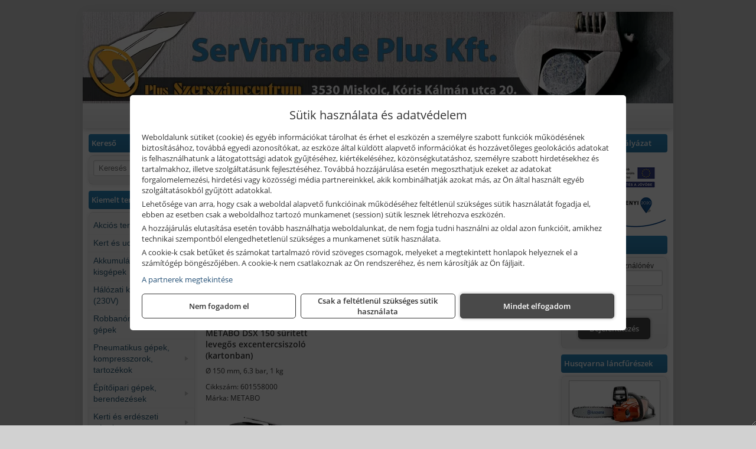

--- FILE ---
content_type: text/html; charset=UTF-8
request_url: https://servintradeszerszam.hu/ajax/products.php
body_size: 210
content:
			<div class="randomProduct">
			    <a href="https://servintradeszerszam.hu/termekek/57-mm-hss-g-maglyukfuro-weldon-befogassal-p182337.html" class="randomProductLink">
			    	<div class="listingProductName">Abraboro 57 mm HSS-G maglyukfúró Weldon befogással</div>

			        <div class="randomProductImage">
	                	<picture><source srcset="https://wimg.b-cdn.net/370be728a5defe14b61c87cc3843482b/products/maglyukfurohss-g50mm-a2efa.jpg?width=140&height=140 1x, https://wimg.b-cdn.net/370be728a5defe14b61c87cc3843482b/products/maglyukfurohss-g50mm-a2efa.jpg?width=210&height=210 1.5x, https://wimg.b-cdn.net/370be728a5defe14b61c87cc3843482b/products/maglyukfurohss-g50mm-a2efa.jpg?width=280&height=280 2x, https://wimg.b-cdn.net/370be728a5defe14b61c87cc3843482b/products/maglyukfurohss-g50mm-a2efa.jpg?width=420&height=420 3x"><img loading='lazy' src='https://wimg.b-cdn.net/370be728a5defe14b61c87cc3843482b/products/maglyukfurohss-g50mm-a2efa.jpg?width=140&height=140' alt='Abraboro 57 mm HSS-G maglyukfúró Weldon befogással' title='Abraboro 57 mm HSS-G maglyukfúró Weldon befogással' /></picture>			        </div>

			        			        <div class="listingPrice">
			            				            
			                			                    <div class="listingPrice">Bruttó: <span class="nowrap">46.365 Ft</span></div>
			                			                			                    <div class="listingPrice">Nettó: <span class="nowrap">36.508 Ft</span></div>
			                			            			        </div>
			        			    </a>
			</div>
		

--- FILE ---
content_type: text/html; charset=UTF-8
request_url: https://servintradeszerszam.hu/ajax/products.php
body_size: 190
content:
			<div class="randomProduct">
			    <a href="https://servintradeszerszam.hu/termekek/dcb184lr-18-v-50-ah-li-ion-akkumulator-akasztoval-p141304.html" class="randomProductLink">
			    	<div class="listingProductName">Dewalt DCB184LR 18 V 5.0 Ah Li-ion akkumulátor akasztóval</div>

			        <div class="randomProductImage">
	                	<picture><source srcset="https://wimg.b-cdn.net/e6779ca18aaa5341c6430531a8d5dc7d/products/DCB184LR_89091.png?width=140&height=140 1x, https://wimg.b-cdn.net/e6779ca18aaa5341c6430531a8d5dc7d/products/DCB184LR_89091.png?width=210&height=210 1.5x, https://wimg.b-cdn.net/e6779ca18aaa5341c6430531a8d5dc7d/products/DCB184LR_89091.png?width=280&height=280 2x, https://wimg.b-cdn.net/e6779ca18aaa5341c6430531a8d5dc7d/products/DCB184LR_89091.png?width=420&height=420 3x"><img loading='lazy' src='https://wimg.b-cdn.net/e6779ca18aaa5341c6430531a8d5dc7d/products/DCB184LR_89091.png?width=140&height=140' alt='Dewalt DCB184LR 18 V 5.0 Ah Li-ion akkumulátor akasztóval' title='Dewalt DCB184LR 18 V 5.0 Ah Li-ion akkumulátor akasztóval' /></picture>			        </div>

			        			        <div class="listingPrice">
			            				            
			                			                    <div class="listingPrice">Bruttó: <span class="nowrap">47.627 Ft</span></div>
			                			                			                    <div class="listingPrice">Nettó: <span class="nowrap">37.502 Ft</span></div>
			                			            			        </div>
			        			    </a>
			</div>
		